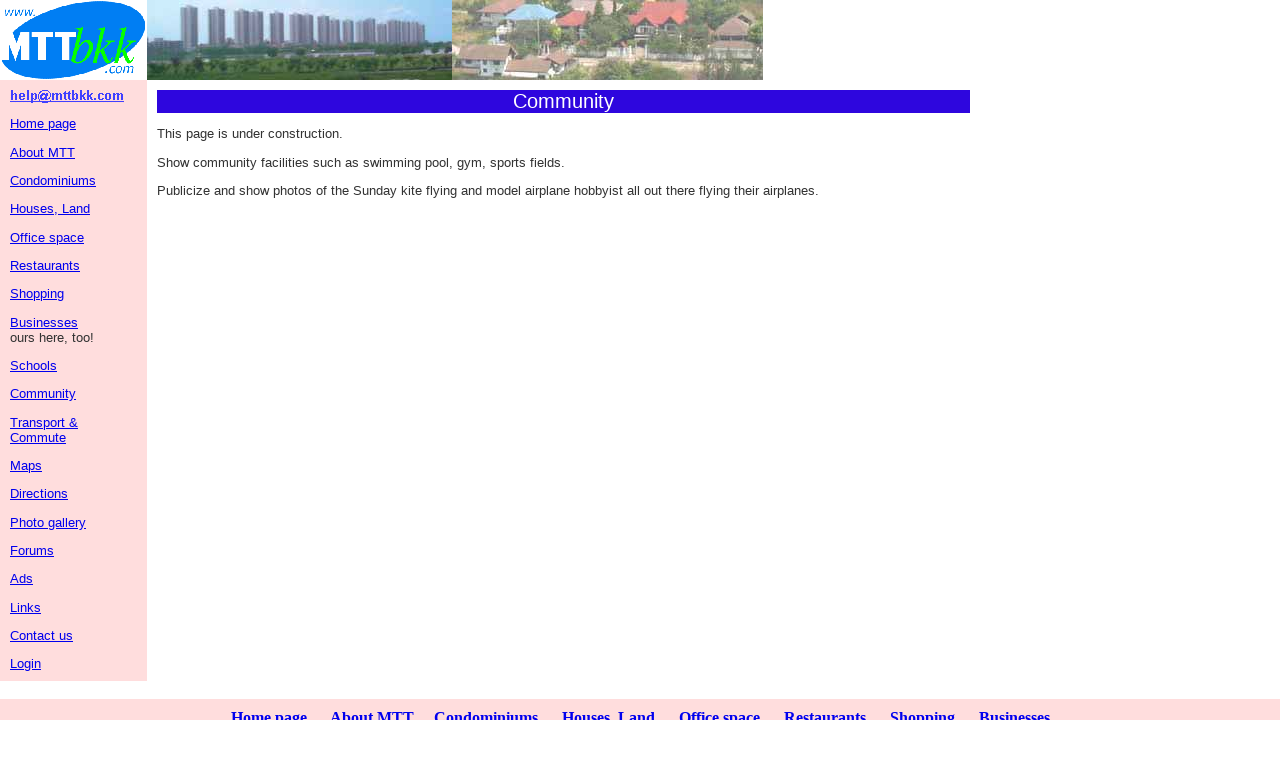

--- FILE ---
content_type: text/html; charset=UTF-8
request_url: http://www.mttbkk.com/community.htm
body_size: 5195
content:
<!DOCTYPE HTML PUBLIC "-//W3C//DTD HTML 4.0 Transitional//EN"><html>
<head>
<title>Muang Thong Thani Bangkok Thailand condominiums and houses for rent, for sale and to buy condos</title>
<link rel="stylesheet" href="stylemtt.css" type="text/css">
</head>

<body leftmargin=0 topmargin=0 marginwidth=0 marginheight=0>

<a href="index.htm"><img height=80 width=147 align=left border=0 hspace=0 vspace=0 src="img/logo-mtt.gif"></a><a href="condo-house-rent-sell-buy.htm"><img border=0 hspace=0 vspace=0 height=80 width=305 align=left src="header-muang-thong-thani-expressway.jpg"></a><a href="house-rent-sell-buy.htm"><img border=0 hspace=0 vspace=0 height=80 width=311 align=left src="header-houses.jpg"></a>
<br clear=all>

<table width="980" border=0 cellspacing=0 cellpadding=10>
<tr>
<td width=127 valign=top bgcolor=ffdddd>

<p>
<a href="contact.htm"><img width=114 height=13 border=0 hspace=0 vspace=0 src="img/help-left-menu.gif"></a>
<p>
<a href="index.htm">Home page</a><p>
<a href="about-mtt.htm">About MTT</a>
<p>
<a href="condo-house-rent-sell-buy.htm">Condominiums</a>
<p>
<a href="house-land-rent-sell-buy.htm">Houses, Land</a>
<p>
<a href="office-rent-lease.htm">Office space</a>
<p>
<a href="restaurants.htm">Restaurants</a>
<p>
<a href="shopping.htm">Shopping</a>
<p>
<a href="businesses.htm">Businesses</a><br>
ours here, too!
<p>
<a href="schools.htm">Schools</a>
<p>
<a href="community.htm">Community</a>
<p>
<a href="transport.htm">Transport & Commute</a>
<p>
<a href="maps.htm">Maps</a>
<p>
<a href="directions.htm">Directions</a>
<p>
<a href="photo-gallery.htm">Photo gallery</a>
<p>
<a target="_blank" href="http://www.forumlog.com/toss/index.php">Forums</a>
<p>
<a href="ads.htm">Ads</a>
<p>
<a href="links.htm">Links</a>
<p>
<a href="contact.htm">Contact us</a>
<p>
<a target="_blank" href="http://www.mttbkk.com/squirrelmail">Login</a>
</td>

<td valign=top>

<!--- START HERE --->
<h1>Community</h1>
<p>
This page is under construction.
<p>
Show community facilities such as swimming pool, gym, sports fields.
<p>
Publicize and show photos of the Sunday kite flying and model airplane hobbyist all out there flying their airplanes.


<!---  END HERE  --->


</td>

</tr>

</table>

<br clear=all>

<table width="100%" border=0 cellspacing=0 cellpadding=10>

<td bgcolor=ffdddd align=center>
<h4>
<a href="index.htm">Home page</a>
&nbsp;&nbsp;&nbsp;&nbsp;
<a href="about-mtt.htm">About MTT</a>
&nbsp;&nbsp;&nbsp;&nbsp;<a href="condo-house-rent-sell-buy.htm">Condominiums</a>
&nbsp;&nbsp;&nbsp;&nbsp;
<a href="house-land-rent-sell-buy.htm">Houses, Land</a>
&nbsp;&nbsp;&nbsp;&nbsp;
<a href="office-rent-lease.htm">Office space</a>
&nbsp;&nbsp;&nbsp;&nbsp;
<a href="restaurants.htm">Restaurants</a>
&nbsp;&nbsp;&nbsp;&nbsp;
<a href="shopping.htm">Shopping</a>
&nbsp;&nbsp;&nbsp;&nbsp;
<a href="businesses.htm">Businesses</a>
<br>
<a href="schools.htm">Schools</a>
&nbsp;&nbsp;&nbsp;&nbsp;
<a href="community.htm">Community</a>
&nbsp;&nbsp;&nbsp;&nbsp;
<a href="transport.htm">Transport & Commute</a>
&nbsp;&nbsp;&nbsp;&nbsp;
<a href="maps.htm">Maps</a>
&nbsp;&nbsp;&nbsp;&nbsp;
<a href="directions.htm">Directions</a>
&nbsp;&nbsp;&nbsp;&nbsp;
<a href="photo-gallery.htm">Photo gallery</a>
&nbsp;&nbsp;&nbsp;&nbsp;
<a target="_blank" href="http://www.forumlog.com/toss/index.php">Forums</a>
&nbsp;&nbsp;&nbsp;&nbsp;
<a href="ads.htm">Ads</a>
&nbsp;&nbsp;&nbsp;&nbsp;
<a href="links.htm">Links</a>
<br>
<a href="contact.htm">Contact us</a>

&nbsp;&nbsp;&nbsp;&nbsp;
<a target="_blank" href="http://www.mttbkk.com/squirrelmail">Login</a>
</td>
</tr>

<TR VALIGN="TOP">
<td align="center" bgcolor="#EBF0F9"><span class="text1">MTTBKK.com is operated by <b>Export Quality Services Co., Ltd.</b>,<br>Riviera Tower 3, 226/15-16 Bond St., Muang Thong Thani, Tiwanon, Pakkred, Nonthaburi, Bangkok 11120 THAILAND.<br>Tel: <b><a href="phone-number-discontinued.html">[phone number discontinued]</a></b> (excellent <b>English</b> and Thai), Fax: <b><a href="phone-number-discontinued.html">[phone number discontinued]</a></b>, Email: <a href="contact.htm"><img src="img/help-small.gif" border=0 width="113" height="14" align="center" alt=""></a>, or else <a href='contact.htm'>click here to contact us</a>.<br><br>&copy; <a href='copyright.html'>Copyright</a> 1999-2007 by Mark Prado, All Rights Reserved. <img src='img/6b.gif' width=245 height=17 align=bottom alt=''></span></td></tr>

<tr><td bgcolor="#efefef">
<p>
<span class="text1"><b>DISCLAIMER:</b> Although every effort has been made to ensure the information on this website was correct at the time of electronic publication, Export Quality Services Co., Ltd., and all its associates do not assume and hereby disclaim any liability to any party for any loss or damage caused by errors, omissions or misleading information resulting from negligence, accident or any other cause.  If you choose to take any of this advice, it is at your own risk and no other entity's.  Export Quality Services Co., Ltd., and its associates will take no responsibility.  The only thing we guarantee is that our website information can take bandwidth, memory and/or disk space, at least temporarily.</span></td>
</tr>

</table>


</body></html>

--- FILE ---
content_type: text/css
request_url: http://www.mttbkk.com/stylemtt.css
body_size: 2172
content:
BODY	{background-color:#ffffff; margin:0 0 0 0}
}

A:link {color:#4444ff;
       font-weight:bold;}

A:active {color: #4444ff;
      font-weight:bold;}

A:visited {color: #4444ff;
      font-weight:bold;}

A:hover { color: #8888ff }

.smItem{
font-family: Arial;
font-size: 14px;
color: #004040;
}
.smSubItem{
font-family: Arial;
font-size: 14px;
font-weight: bold;
color: #336699;
}
A.smLink{
font-family: Arial;
font-size: 14px;
color: #000099;
text-decoration: underline;
}
A.smLink:hover{
color: #990000;
}
A.smLink:active{
color: #008080;
}
A.smLink:visited{
color: #6600FF;
}

p,ol,ul,li {font-weight:normal; font-size:10pt; text-align:left; color: #333333; font-family:Arial, Helvetica, Courier, 'Times New Roman'}	 

/* H1 is the title at the top of the page */

H1	{font-size:20px;
	 text-align:center;
	 color:#ffffff;
	 background-color:#2E06DE;
	 font-family:Arial,Helvetica,'Times New Roman','Century Gothic';
	 font-weight:normal}
	 
/* H2 is a level 2 subtitle for a subsection */

H2	{font-size:20px;
	 text-align:center;
	 color:#FF8800;
	 background-color:#FFFAE5;
	 font-family:'Century Gothic',Arial,Helvetica,'Times New Roman';
	 font-weight:normal}

/* H3 is the subsection map at the top of the page */

H3	{font-weight:normal;
	 text-align:right;
         font-size:10pt;
	 color:#cc0000;
	 font-family: Verdana, Arial, Helvetica, 'Times New Roman'}

<!--	 color:#FF8800; -->


/* H4 are the links at the bottom of a page */

H4	{font-weight:normal;
         font-size:10pt;
	 text-align:center;
	 font-family:Arial, Verdana, Helvetica, 'Times New Roman'}

/* H5 is the logo at the bottom of the page */

H5	{font-weight:normal;
	 text-align:center;
	 color:#FF8800;
	 font-family:Arial, Helvetica, 'Times New Roman'}

LI 	{font-weight:normal;
         font-size:10pt;
	 text-align:left;
	 color:#000000;
	 font-family:Arial, Helvetica, Courier, 'Times New Roman'}

CITE	{font-family: Arial, Helvetica, Courier, 'Times New Roman';
	 font-style: italic}
	
.margins {margin:20 20 20 20}
hr {color:#7195e4}
.text1 {color: #000000; font-family:verdana,sans-serif; font-size:10px}
.text2 {color: #3868C8; font-family:verdana,sans-serif; font-size:10px}
